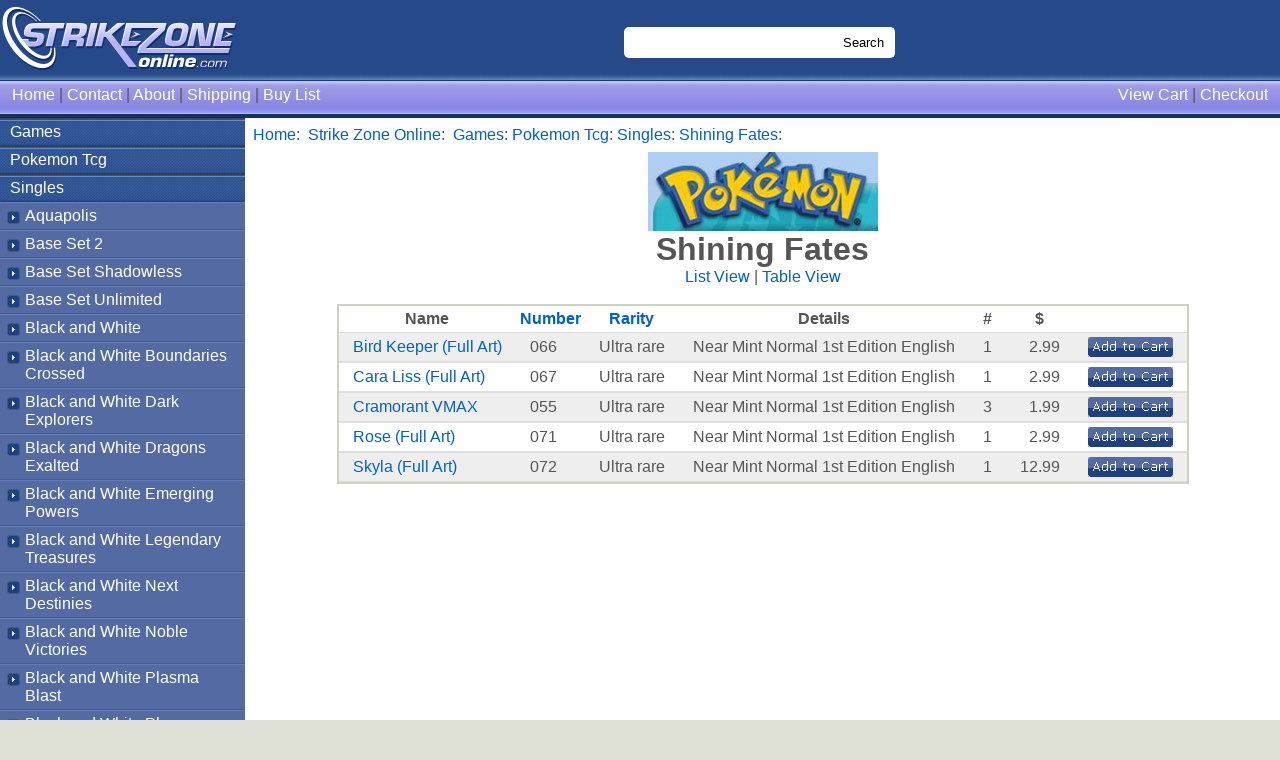

--- FILE ---
content_type: text/html; charset=UTF-8
request_url: http://shop.strikezoneonline.com/Category/Shining_Fates.html
body_size: 34644
content:

<!-- BidWicket.com stores updated page at 30/JAN/2026 14:55.27 -->
<!-- You must use the template manager to modify the formatting of this page. Details at http://bidwicket.com/Help/Store_Help.html -->

<html>
<head>
<link rel="stylesheet" type="text/css" href="http://shop.strikezoneonline.com/StrikeZone.css" />
<link rel="stylesheet" type="text/css" href="http://shop.strikezoneonline.com/StrikeZoneCustom.css" />

<title>
Trading Cards, Miniatures, Booster Boxes at Strike Zone Online
</title>
<meta name="Description" content="Best selection, best prices on all Yugioh, MechWarrior, Hero Clix, Magic the Gathering, Axis and Allies and more. Buy or sell. Order online or call (281) 484-7875.">
<meta name="Keywords" content="axis and allies miniatures, buy magic the gathering cards, buy yugioh cards, dungeons and dragons miniatures, hero clix, heroclix, magic the gathering, magic the gathering booster boxes, magic the gathering cards, mechwarrior, pokemon booster boxes, pokemon cards, rare yugioh cards, star wars miniatures, world of warcraft cards, world of warcraft trading cards, yugioh, yugioh booster boxes, yugioh cards">
<meta name="google-site-verification" content="y0bmY2Tt1U1-pu-tEu-qsD08Cmw0WwOm-xcdrQ5Sl3E" />


</head>
<body style="margin: 0; padding: 0; font-family: sans-serif ">
<TABLE background="http://shop.strikezoneonline.com/HeaderBackground.GIF" border="0" cellpadding="0" cellspacing="0" height="118" width="100%">
<TR background="http://shop.strikezoneonline.com/HeaderBackground.GIF">
<TD align="center" valign="top" width=100%>

<TABLE BORDER=0 height="118" WIDTH=100% CELLPADDING=0 CELLSPACING=0>
<TR><TD class="logo" WIDTH=100% valign=top align=center>



<TABLE BORDER=0 width=100% cellpadding="0" cellspacing="0">
<TR>
<TD width=238 class='HeaderLine' align="LEFT">
<a href="http://www.strikezoneonline.com">
<img src="http://shop.strikezoneonline.com/Logo.GIF" border="0" height="86" width="238"></a>
</TD>
<TD width=100% class='Search' align="center">

<form class="search-form" action='/TUser?MC=CUSTS&MF=B&BUID=637&ST=D' method=post>
<TABLE class="search-form-table" CELLPADDING=0 CELLSPACING=0>
<TR><TD class="search-form-cell">
<input type='hidden' name='MC' value='CUSTS'>
<input type='hidden' name='DO' value='Y'>
<input type='hidden' name='ST' value='D'>
<input class="search-form-entry" maxlength='150' size='25' name='T' value=""></TD>
<TD class="search-form-button"><input class="search-form-button" type='submit' name='CMD' value='Search'>
</TD></TR></TABLE>
</form>

</TD>
</TR>
</TABLE>


<TABLE BORDER=0 width=100% cellpadding="0" cellspacing="0">
<TR>
<TD width=33% class='HeaderLine' align="LEFT">
&nbsp;&nbsp;
<a href="/">Home</a>&nbsp;| 
<a href="/Contact.html">Contact</a>&nbsp;| 
<a href="/About.html">About</a>&nbsp;| 
<a href="/Shipping.html">Shipping</a>&nbsp;|
<a href="http://shop.strikezoneonline.com/Buy_List.html">Buy&nbsp;List</a>
</TD>
<TD width=34% align="center">



</TD>
<TD width=33% class='HeaderLine' align=right>
<a href="/TUser?MC=CUVC&MF=B&BUID=637">View Cart</a>&nbsp;| 
<a href="/TUser?MC=CUVC&MF=B&BUID=637">Checkout</a>&nbsp;&nbsp;&nbsp;
</TD>

</TR>
</TABLE>

</TD>
</TR>
</TABLE>


</TD>
</TR>
</TABLE>


<TABLE WIDTH=100% HEIGHT=700 CELLPADDING=0 CELLSPACING=0 bgcolor=#FFFFFF>
<TR><TD align=left valign=top>

  <TABLE class='LeftTable' CELLPADDING=0 CELLSPACING=0>
<TR class='LeftTitleRow'><TD class='LeftTitle'><a href='http://shop.strikezoneonline.com/Category/Games.html'>Games</a></TD></TR><TR class='LeftTitleRow'><TD class='LeftTitle'><a href='http://shop.strikezoneonline.com/Category/Pokemon_Tcg.html'>Pokemon Tcg</a></TD></TR><TR class='LeftTitleRow'><TD class='LeftTitle'><a href='http://shop.strikezoneonline.com/Category/Pokemon_Tcg_Singles.html'>Singles</a></TD></TR>
          <TR class='LeftItemRow'>
            <TD class='LeftItem'><a href="http://shop.strikezoneonline.com/Category/Aquapolis.html">Aquapolis</a></TD></TR>          <TR class='LeftItemRow'>
            <TD class='LeftItem'><a href="http://shop.strikezoneonline.com/Category/Base_Set_2.html">Base Set 2</a></TD></TR>          <TR class='LeftItemRow'>
            <TD class='LeftItem'><a href="http://shop.strikezoneonline.com/Category/Base_Set_Shadowless.html">Base Set Shadowless</a></TD></TR>          <TR class='LeftItemRow'>
            <TD class='LeftItem'><a href="http://shop.strikezoneonline.com/Category/Base_Set_Unlimited.html">Base Set Unlimited</a></TD></TR>          <TR class='LeftItemRow'>
            <TD class='LeftItem'><a href="http://shop.strikezoneonline.com/Category/Black_and_White.html">Black and White</a></TD></TR>          <TR class='LeftItemRow'>
            <TD class='LeftItem'><a href="http://shop.strikezoneonline.com/Category/Black_and_White_Boundaries_Crossed_.html">Black and White Boundaries Crossed </a></TD></TR>          <TR class='LeftItemRow'>
            <TD class='LeftItem'><a href="http://shop.strikezoneonline.com/Category/Black_and_White_Dark_Explorers.html">Black and White Dark Explorers</a></TD></TR>          <TR class='LeftItemRow'>
            <TD class='LeftItem'><a href="http://shop.strikezoneonline.com/Category/Black_and_White_Dragons_Exalted.html">Black and White Dragons Exalted</a></TD></TR>          <TR class='LeftItemRow'>
            <TD class='LeftItem'><a href="http://shop.strikezoneonline.com/Category/Black_and_White_Emerging_Powers.html">Black and White Emerging Powers</a></TD></TR>          <TR class='LeftItemRow'>
            <TD class='LeftItem'><a href="http://shop.strikezoneonline.com/Category/Black_and_White_Legendary_Treasures.html">Black and White Legendary Treasures</a></TD></TR>          <TR class='LeftItemRow'>
            <TD class='LeftItem'><a href="http://shop.strikezoneonline.com/Category/Black_and_White_Next_Destinies.html">Black and White Next Destinies</a></TD></TR>          <TR class='LeftItemRow'>
            <TD class='LeftItem'><a href="http://shop.strikezoneonline.com/Category/Black_and_White_Noble_Victories.html">Black and White Noble Victories</a></TD></TR>          <TR class='LeftItemRow'>
            <TD class='LeftItem'><a href="http://shop.strikezoneonline.com/Category/Black_and_White_Plasma_Blast_.html">Black and White Plasma Blast </a></TD></TR>          <TR class='LeftItemRow'>
            <TD class='LeftItem'><a href="http://shop.strikezoneonline.com/Category/Black_and_White_Plasma_Freeze.html">Black and White Plasma Freeze</a></TD></TR>          <TR class='LeftItemRow'>
            <TD class='LeftItem'><a href="http://shop.strikezoneonline.com/Category/2435_Black_and_White_Plasma_Storm.html">Black and White Plasma Storm</a></TD></TR>          <TR class='LeftItemRow'>
            <TD class='LeftItem'><a href="http://shop.strikezoneonline.com/Category/Call_of_Legends.html">Call of Legends</a></TD></TR>          <TR class='LeftItemRow'>
            <TD class='LeftItem'><a href="http://shop.strikezoneonline.com/Category/Celebrations.html">Celebrations</a></TD></TR>          <TR class='LeftItemRow'>
            <TD class='LeftItem'><a href="http://shop.strikezoneonline.com/Category/Celebrations__Classic_Collection.html">Celebrations: Classic Collection</a></TD></TR>          <TR class='LeftItemRow'>
            <TD class='LeftItem'><a href="http://shop.strikezoneonline.com/Category/Champion_s_Path.html">Champion's Path</a></TD></TR>          <TR class='LeftItemRow'>
            <TD class='LeftItem'><a href="http://shop.strikezoneonline.com/Category/Crown_Zenith.html">Crown Zenith</a></TD></TR>          <TR class='LeftItemRow'>
            <TD class='LeftItem'><a href="http://shop.strikezoneonline.com/Category/Crown_Zenith__Galarian_Gallery.html">Crown Zenith: Galarian Gallery</a></TD></TR>          <TR class='LeftItemRow'>
            <TD class='LeftItem'><a href="http://shop.strikezoneonline.com/Category/Diamond_and_Pearl_Great_Encounters.html">Diamond and Pearl Great Encounters</a></TD></TR>          <TR class='LeftItemRow'>
            <TD class='LeftItem'><a href="http://shop.strikezoneonline.com/Category/Diamond_and_Pearl_Ledgends_Awakened.html">Diamond and Pearl Ledgends Awakened</a></TD></TR>          <TR class='LeftItemRow'>
            <TD class='LeftItem'><a href="http://shop.strikezoneonline.com/Category/Diamond_and_Pearl_Majestic_Dawn.html">Diamond and Pearl Majestic Dawn</a></TD></TR>          <TR class='LeftItemRow'>
            <TD class='LeftItem'><a href="http://shop.strikezoneonline.com/Category/Diamond_and_Pearl_Mysterious_Treasures.html">Diamond and Pearl Mysterious Treasures</a></TD></TR>          <TR class='LeftItemRow'>
            <TD class='LeftItem'><a href="http://shop.strikezoneonline.com/Category/Diamond_and_Pearl_Secret_Wonders.html">Diamond and Pearl Secret Wonders</a></TD></TR>          <TR class='LeftItemRow'>
            <TD class='LeftItem'><a href="http://shop.strikezoneonline.com/Category/Diamond_and_Pearl_Stormfront.html">Diamond and Pearl Stormfront</a></TD></TR>          <TR class='LeftItemRow'>
            <TD class='LeftItem'><a href="http://shop.strikezoneonline.com/Category/Dragon_Majesty.html">Dragon Majesty</a></TD></TR>          <TR class='LeftItemRow'>
            <TD class='LeftItem'><a href="http://shop.strikezoneonline.com/Category/EX_Crystal_Guardians.html">EX Crystal Guardians</a></TD></TR>          <TR class='LeftItemRow'>
            <TD class='LeftItem'><a href="http://shop.strikezoneonline.com/Category/EX_Delta_Species.html">EX Delta Species</a></TD></TR>          <TR class='LeftItemRow'>
            <TD class='LeftItem'><a href="http://shop.strikezoneonline.com/Category/EX_Deoxys.html">EX Deoxys</a></TD></TR>          <TR class='LeftItemRow'>
            <TD class='LeftItem'><a href="http://shop.strikezoneonline.com/Category/EX_Diamond_and_Pearl.html">EX Diamond and Pearl</a></TD></TR>          <TR class='LeftItemRow'>
            <TD class='LeftItem'><a href="http://shop.strikezoneonline.com/Category/EX_Dragon_Frontiers.html">EX Dragon Frontiers</a></TD></TR>          <TR class='LeftItemRow'>
            <TD class='LeftItem'><a href="http://shop.strikezoneonline.com/Category/EX_Emerald.html">EX Emerald</a></TD></TR>          <TR class='LeftItemRow'>
            <TD class='LeftItem'><a href="http://shop.strikezoneonline.com/Category/EX_Holon_Phantoms.html">EX Holon Phantoms</a></TD></TR>          <TR class='LeftItemRow'>
            <TD class='LeftItem'><a href="http://shop.strikezoneonline.com/Category/EX_Legend_Maker.html">EX Legend Maker</a></TD></TR>          <TR class='LeftItemRow'>
            <TD class='LeftItem'><a href="http://shop.strikezoneonline.com/Category/EX_Power_Keepers.html">EX Power Keepers</a></TD></TR>          <TR class='LeftItemRow'>
            <TD class='LeftItem'><a href="http://shop.strikezoneonline.com/Category/EX_Team_Rockets_Return.html">EX Team Rockets Return</a></TD></TR>          <TR class='LeftItemRow'>
            <TD class='LeftItem'><a href="http://shop.strikezoneonline.com/Category/EX_Unseen_Forces.html">EX Unseen Forces</a></TD></TR>          <TR class='LeftItemRow'>
            <TD class='LeftItem'><a href="http://shop.strikezoneonline.com/Category/Expedition.html">Expedition</a></TD></TR>          <TR class='LeftItemRow'>
            <TD class='LeftItem'><a href="http://shop.strikezoneonline.com/Category/Fossil.html">Fossil</a></TD></TR>          <TR class='LeftItemRow'>
            <TD class='LeftItem'><a href="http://shop.strikezoneonline.com/Category/Generations.html">Generations</a></TD></TR>          <TR class='LeftItemRow'>
            <TD class='LeftItem'><a href="http://shop.strikezoneonline.com/Category/Gym_Challenge.html">Gym Challenge</a></TD></TR>          <TR class='LeftItemRow'>
            <TD class='LeftItem'><a href="http://shop.strikezoneonline.com/Category/Gym_Heroes.html">Gym Heroes</a></TD></TR>          <TR class='LeftItemRow'>
            <TD class='LeftItem'><a href="http://shop.strikezoneonline.com/Category/Heart_Gold_Soul_Silver.html">Heart Gold Soul Silver</a></TD></TR>          <TR class='LeftItemRow'>
            <TD class='LeftItem'><a href="http://shop.strikezoneonline.com/Category/Hidden_Fates.html">Hidden Fates</a></TD></TR>          <TR class='LeftItemRow'>
            <TD class='LeftItem'><a href="http://shop.strikezoneonline.com/Category/HS_Triumphant.html">HS Triumphant</a></TD></TR>          <TR class='LeftItemRow'>
            <TD class='LeftItem'><a href="http://shop.strikezoneonline.com/Category/HS_Undaunted.html">HS Undaunted</a></TD></TR>          <TR class='LeftItemRow'>
            <TD class='LeftItem'><a href="http://shop.strikezoneonline.com/Category/HS_Unleashed.html">HS Unleashed</a></TD></TR>          <TR class='LeftItemRow'>
            <TD class='LeftItem'><a href="http://shop.strikezoneonline.com/Category/Jungle.html">Jungle</a></TD></TR>          <TR class='LeftItemRow'>
            <TD class='LeftItem'><a href="http://shop.strikezoneonline.com/Category/Legendary_Collection.html">Legendary Collection</a></TD></TR>          <TR class='LeftItemRow'>
            <TD class='LeftItem'><a href="http://shop.strikezoneonline.com/Category/Mega_Evolution_Base_Set.html">Mega Evolution Base Set</a></TD></TR>          <TR class='LeftItemRow'>
            <TD class='LeftItem'><a href="http://shop.strikezoneonline.com/Category/Mega_Evolution_Phantasmal_Flame.html">Mega Evolution Phantasmal Flame</a></TD></TR>          <TR class='LeftItemRow'>
            <TD class='LeftItem'><a href="http://shop.strikezoneonline.com/Category/Neo_Destiny.html">Neo Destiny</a></TD></TR>          <TR class='LeftItemRow'>
            <TD class='LeftItem'><a href="http://shop.strikezoneonline.com/Category/Neo_Discovery.html">Neo Discovery</a></TD></TR>          <TR class='LeftItemRow'>
            <TD class='LeftItem'><a href="http://shop.strikezoneonline.com/Category/Neo_Genesis.html">Neo Genesis</a></TD></TR>          <TR class='LeftItemRow'>
            <TD class='LeftItem'><a href="http://shop.strikezoneonline.com/Category/Neo_Revelations.html">Neo Revelations</a></TD></TR>          <TR class='LeftItemRow'>
            <TD class='LeftItem'><a href="http://shop.strikezoneonline.com/Category/Platinum.html">Platinum</a></TD></TR>          <TR class='LeftItemRow'>
            <TD class='LeftItem'><a href="http://shop.strikezoneonline.com/Category/Platinum_Arceus.html">Platinum Arceus</a></TD></TR>          <TR class='LeftItemRow'>
            <TD class='LeftItem'><a href="http://shop.strikezoneonline.com/Category/Platinum_Rising_Rivals.html">Platinum Rising Rivals</a></TD></TR>          <TR class='LeftItemRow'>
            <TD class='LeftItem'><a href="http://shop.strikezoneonline.com/Category/Platinum_Supreme_Victors.html">Platinum Supreme Victors</a></TD></TR>          <TR class='LeftItemRow'>
            <TD class='LeftItem'><a href="http://shop.strikezoneonline.com/Category/Promos.html">Promos</a></TD></TR>          <TR class='LeftItemRow'>
            <TD class='LeftItem'><a href="http://shop.strikezoneonline.com/Category/Promos_Sun_and_Moon.html">Promos Sun and Moon</a></TD></TR>          <TR class='LeftItemRow'>
            <TD class='LeftItem'><a href="http://shop.strikezoneonline.com/Category/Promos_Sword_and_Shield.html">Promos Sword and Shield</a></TD></TR>          <TR class='LeftItemRow'>
            <TD class='LeftItem'><a href="http://shop.strikezoneonline.com/Category/Promos_XY.html">Promos XY</a></TD></TR>          <TR class='LeftItemRow'>
            <TD class='LeftItem'><a href="http://shop.strikezoneonline.com/Category/Scarlet_and_Violet_151.html">Scarlet and Violet 151</a></TD></TR>          <TR class='LeftItemRow'>
            <TD class='LeftItem'><a href="http://shop.strikezoneonline.com/Category/Scarlet_and_Violet_Base_Set.html">Scarlet and Violet Base Set</a></TD></TR>          <TR class='LeftItemRow'>
            <TD class='LeftItem'><a href="http://shop.strikezoneonline.com/Category/Scarlet_and_Violet_Destined_Rivals.html">Scarlet and Violet Destined Rivals</a></TD></TR>          <TR class='LeftItemRow'>
            <TD class='LeftItem'><a href="http://shop.strikezoneonline.com/Category/Scarlet_and_Violet_Journey_Together.html">Scarlet and Violet Journey Together</a></TD></TR>          <TR class='LeftItemRow'>
            <TD class='LeftItem'><a href="http://shop.strikezoneonline.com/Category/Scarlet_and_Violet_Obsidian_Flames.html">Scarlet and Violet Obsidian Flames</a></TD></TR>          <TR class='LeftItemRow'>
            <TD class='LeftItem'><a href="http://shop.strikezoneonline.com/Category/Scarlet_and_Violet_Paldea_Evolved.html">Scarlet and Violet Paldea Evolved</a></TD></TR>          <TR class='LeftItemRow'>
            <TD class='LeftItem'><a href="http://shop.strikezoneonline.com/Category/Scarlet_and_Violet_Paldean_Fates.html">Scarlet and Violet Paldean Fates</a></TD></TR>          <TR class='LeftItemRow'>
            <TD class='LeftItem'><a href="http://shop.strikezoneonline.com/Category/Scarlet_and_Violet_Paradox_Rift.html">Scarlet and Violet Paradox Rift</a></TD></TR>          <TR class='LeftItemRow'>
            <TD class='LeftItem'><a href="http://shop.strikezoneonline.com/Category/Scarlet_and_Violet_Prismatic_Evolutions.html">Scarlet and Violet Prismatic Evolutions</a></TD></TR>          <TR class='LeftItemRow'>
            <TD class='LeftItem'><a href="http://shop.strikezoneonline.com/Category/Scarlet_and_Violet_Shrouded_Fable.html">Scarlet and Violet Shrouded Fable</a></TD></TR>          <TR class='LeftItemRow'>
            <TD class='LeftItem'><a href="http://shop.strikezoneonline.com/Category/3508_Scarlet_and_Violet_Stellar_Crown.html">Scarlet and Violet Stellar Crown</a></TD></TR>          <TR class='LeftItemRow'>
            <TD class='LeftItem'><a href="http://shop.strikezoneonline.com/Category/Scarlet_and_Violet_Surging_Sparks.html">Scarlet and Violet Surging Sparks</a></TD></TR>          <TR class='LeftItemRow'>
            <TD class='LeftItem'><a href="http://shop.strikezoneonline.com/Category/Scarlet_and_Violet_Temporal_Forces.html">Scarlet and Violet Temporal Forces</a></TD></TR>          <TR class='LeftItemRow'>
            <TD class='LeftItem'><a href="http://shop.strikezoneonline.com/Category/Scarlet_and_Violet_Twilight_Masquerade.html">Scarlet and Violet Twilight Masquerade</a></TD></TR>          <TR class='LeftItemRow'>
            <TD class='LeftItem'><a href="http://shop.strikezoneonline.com/Category/Shining_Fates.html">Shining Fates</a></TD></TR>          <TR class='LeftItemRow'>
            <TD class='LeftItem'><a href="http://shop.strikezoneonline.com/Category/Shining_Legends.html">Shining Legends</a></TD></TR>          <TR class='LeftItemRow'>
            <TD class='LeftItem'><a href="http://shop.strikezoneonline.com/Category/Southern_Islands.html">Southern Islands</a></TD></TR>          <TR class='LeftItemRow'>
            <TD class='LeftItem'><a href="http://shop.strikezoneonline.com/Category/Sun_and_Moon.html">Sun and Moon</a></TD></TR>          <TR class='LeftItemRow'>
            <TD class='LeftItem'><a href="http://shop.strikezoneonline.com/Category/Sun_and_Moon_Burning_Shadows.html">Sun and Moon Burning Shadows</a></TD></TR>          <TR class='LeftItemRow'>
            <TD class='LeftItem'><a href="http://shop.strikezoneonline.com/Category/Sun_and_Moon_Celestial_Storm.html">Sun and Moon Celestial Storm</a></TD></TR>          <TR class='LeftItemRow'>
            <TD class='LeftItem'><a href="http://shop.strikezoneonline.com/Category/Sun_and_Moon_Cosmic_Eclipse.html">Sun and Moon Cosmic Eclipse</a></TD></TR>          <TR class='LeftItemRow'>
            <TD class='LeftItem'><a href="http://shop.strikezoneonline.com/Category/Sun_and_Moon_Crimson_Invasion.html">Sun and Moon Crimson Invasion</a></TD></TR>          <TR class='LeftItemRow'>
            <TD class='LeftItem'><a href="http://shop.strikezoneonline.com/Category/Sun_and_Moon_Forbidden_Light.html">Sun and Moon Forbidden Light</a></TD></TR>          <TR class='LeftItemRow'>
            <TD class='LeftItem'><a href="http://shop.strikezoneonline.com/Category/Sun_and_Moon_Guardians_Rising.html">Sun and Moon Guardians Rising</a></TD></TR>          <TR class='LeftItemRow'>
            <TD class='LeftItem'><a href="http://shop.strikezoneonline.com/Category/Sun_and_Moon_Lost_Thunder.html">Sun and Moon Lost Thunder</a></TD></TR>          <TR class='LeftItemRow'>
            <TD class='LeftItem'><a href="http://shop.strikezoneonline.com/Category/Sun_and_Moon_Team_Up.html">Sun and Moon Team Up</a></TD></TR>          <TR class='LeftItemRow'>
            <TD class='LeftItem'><a href="http://shop.strikezoneonline.com/Category/Sun_and_Moon_Ultra_Prism.html">Sun and Moon Ultra Prism</a></TD></TR>          <TR class='LeftItemRow'>
            <TD class='LeftItem'><a href="http://shop.strikezoneonline.com/Category/Sun_and_Moon_Unbroken_Bonds.html">Sun and Moon Unbroken Bonds</a></TD></TR>          <TR class='LeftItemRow'>
            <TD class='LeftItem'><a href="http://shop.strikezoneonline.com/Category/Sun_and_Moon_Unified_Minds.html">Sun and Moon Unified Minds</a></TD></TR>          <TR class='LeftItemRow'>
            <TD class='LeftItem'><a href="http://shop.strikezoneonline.com/Category/Sword_and_Shield_Astral_Radiance.html">Sword and Shield Astral Radiance</a></TD></TR>          <TR class='LeftItemRow'>
            <TD class='LeftItem'><a href="http://shop.strikezoneonline.com/Category/Sword_and_Shield_Astral_RadianceTrainers_Gallery.html">Sword and Shield Astral RadianceTrainers Gallery</a></TD></TR>          <TR class='LeftItemRow'>
            <TD class='LeftItem'><a href="http://shop.strikezoneonline.com/Category/Sword_and_Shield_Base_Set.html">Sword and Shield Base Set</a></TD></TR>          <TR class='LeftItemRow'>
            <TD class='LeftItem'><a href="http://shop.strikezoneonline.com/Category/Sword_and_Shield_Battle_Styles.html">Sword and Shield Battle Styles</a></TD></TR>          <TR class='LeftItemRow'>
            <TD class='LeftItem'><a href="http://shop.strikezoneonline.com/Category/Sword_and_Shield_Brilliant_Stars.html">Sword and Shield Brilliant Stars</a></TD></TR>          <TR class='LeftItemRow'>
            <TD class='LeftItem'><a href="http://shop.strikezoneonline.com/Category/Sword_and_Shield_Brilliant_Stars_Trainers_Gallery.html">Sword and Shield Brilliant Stars Trainers Gallery</a></TD></TR>          <TR class='LeftItemRow'>
            <TD class='LeftItem'><a href="http://shop.strikezoneonline.com/Category/Sword_and_Shield_Chilling_Reign.html">Sword and Shield Chilling Reign</a></TD></TR>          <TR class='LeftItemRow'>
            <TD class='LeftItem'><a href="http://shop.strikezoneonline.com/Category/Sword_and_Shield_Darkness_Ablaze.html">Sword and Shield Darkness Ablaze</a></TD></TR>          <TR class='LeftItemRow'>
            <TD class='LeftItem'><a href="http://shop.strikezoneonline.com/Category/Sword_and_Shield_Evolving_Skies.html">Sword and Shield Evolving Skies</a></TD></TR>          <TR class='LeftItemRow'>
            <TD class='LeftItem'><a href="http://shop.strikezoneonline.com/Category/Sword_and_Shield_Fusion_Strike.html">Sword and Shield Fusion Strike</a></TD></TR>          <TR class='LeftItemRow'>
            <TD class='LeftItem'><a href="http://shop.strikezoneonline.com/Category/Sword_and_Shield_Lost_Origin.html">Sword and Shield Lost Origin</a></TD></TR>          <TR class='LeftItemRow'>
            <TD class='LeftItem'><a href="http://shop.strikezoneonline.com/Category/Sword_and_Shield_Lost_OriginTrainers_Gallery.html">Sword and Shield Lost OriginTrainers Gallery</a></TD></TR>          <TR class='LeftItemRow'>
            <TD class='LeftItem'><a href="http://shop.strikezoneonline.com/Category/Sword_and_Shield_Rebel_Clash.html">Sword and Shield Rebel Clash</a></TD></TR>          <TR class='LeftItemRow'>
            <TD class='LeftItem'><a href="http://shop.strikezoneonline.com/Category/Sword_and_Shield_Silver_Tempest.html">Sword and Shield Silver Tempest</a></TD></TR>          <TR class='LeftItemRow'>
            <TD class='LeftItem'><a href="http://shop.strikezoneonline.com/Category/Sword_and_Shield_Silver_Tempest_Trainers_Gallery.html">Sword and Shield Silver Tempest Trainers Gallery</a></TD></TR>          <TR class='LeftItemRow'>
            <TD class='LeftItem'><a href="http://shop.strikezoneonline.com/Category/Sword_and_Shield_Vivid_Voltage.html">Sword and Shield Vivid Voltage</a></TD></TR>          <TR class='LeftItemRow'>
            <TD class='LeftItem'><a href="http://shop.strikezoneonline.com/Category/Team_Rocket.html">Team Rocket</a></TD></TR>          <TR class='LeftItemRow'>
            <TD class='LeftItem'><a href="http://shop.strikezoneonline.com/Category/X_and_Y.html">X & Y</a></TD></TR>          <TR class='LeftItemRow'>
            <TD class='LeftItem'><a href="http://shop.strikezoneonline.com/Category/X_Y_Ancient_Origins.html">X & Y Ancient Origins</a></TD></TR>          <TR class='LeftItemRow'>
            <TD class='LeftItem'><a href="http://shop.strikezoneonline.com/Category/XY_BREAKpoint.html">X & Y BREAKpoint</a></TD></TR>          <TR class='LeftItemRow'>
            <TD class='LeftItem'><a href="http://shop.strikezoneonline.com/Category/X_Y_Breakthrough.html">X & Y Breakthrough</a></TD></TR>          <TR class='LeftItemRow'>
            <TD class='LeftItem'><a href="http://shop.strikezoneonline.com/Category/X_Y_Evolutions.html">X & Y Evolutions</a></TD></TR>          <TR class='LeftItemRow'>
            <TD class='LeftItem'><a href="http://shop.strikezoneonline.com/Category/2893_XY_Fates_Collide.html">X & Y Fates Collide</a></TD></TR>          <TR class='LeftItemRow'>
            <TD class='LeftItem'><a href="http://shop.strikezoneonline.com/Category/X_Y_Flashfire.html">X & Y Flashfire</a></TD></TR>          <TR class='LeftItemRow'>
            <TD class='LeftItem'><a href="http://shop.strikezoneonline.com/Category/X_and_Y_Furious_Fists.html">X & Y Furious Fists</a></TD></TR>          <TR class='LeftItemRow'>
            <TD class='LeftItem'><a href="http://shop.strikezoneonline.com/Category/X_Y_Phantom_Forces.html">X & Y Phantom Forces</a></TD></TR>          <TR class='LeftItemRow'>
            <TD class='LeftItem'><a href="http://shop.strikezoneonline.com/Category/X_Y_Primal_Clash.html">X & Y Primal Clash</a></TD></TR>          <TR class='LeftItemRow'>
            <TD class='LeftItem'><a href="http://shop.strikezoneonline.com/Category/X_Y_Roaring_Skies.html">X & Y Roaring Skies</a></TD></TR>          <TR class='LeftItemRow'>
            <TD class='LeftItem'><a href="http://shop.strikezoneonline.com/Category/X_Y_Steam_Siege.html">X & Y Steam Siege</a></TD></TR>

        <TR><TD class='LeftTitle'><a href='/index.html'>Store&nbsp;Pages</a></TD></TR>
                  <TR class='LeftRow'><TD class='LeftItem'><a href="http://shop.strikezoneonline.com/index.html">Home&nbsp;Page</a></TD></TR>          <TR class='LeftRow'><TD class='LeftItem'><a href="http://shop.strikezoneonline.com/Buy_List.html">Buy&nbsp;List</a></TD></TR>          <TR class='LeftRow'><TD class='LeftItem'><a href="http://shop.strikezoneonline.com/Contact.html">Contact</a></TD></TR>          <TR class='LeftRow'><TD class='LeftItem'><a href="http://shop.strikezoneonline.com/Buying_Pre_1965_Silver_Coins.html">Buying&nbsp;Pre&nbsp;1965&nbsp;Silver&nbsp;Coins</a></TD></TR>          <TR class='LeftRow'><TD class='LeftItem'><a href="http://shop.strikezoneonline.com/Shipping.html">Shipping</a></TD></TR>          <TR class='LeftRow'><TD class='LeftItem'><a href="http://shop.strikezoneonline.com/In_Store_Pickup.html">In&nbsp;Store&nbsp;Pickup</a></TD></TR>          <TR class='LeftRow'><TD class='LeftItem'><a href="http://shop.strikezoneonline.com/Strike_Zone_Tournaments.html">Strike&nbsp;Zone&nbsp;Tournaments</a></TD></TR>
      

</TABLE>




<BR>
<!-- BEGIN: Constant Contact Basic Opt-in Email List Form -->
<div align="center">
<table border="0" cellspacing="0" cellpadding="3" bgcolor="#b4b4f7" style="border:1px solid #000000;">
<tr>
<td align="center" style="font-family: Verdana,Arial,Helvetica,sans-serif; font-size: 1.0em; color:#000000;">Join Our Mailing List<BR>
<form name="ccoptin" action="http://visitor.constantcontact.com/d.jsp" target="_blank" method="post" style="margin-bottom:2;">
<input type="hidden" name="m" value="1010980381802">
<input type="hidden" name="p" value="oi">
<font style="font-weight: normal; font-family: Verdana,Arial,Helvetica,sans-serif; font-size: 1.0em; color:#000000;">Email:</font> <input type="text" name="ea" size="20" value="" style="font-size:10pt; border:1px solid #999999;">
<input type="submit" name="go" value="Go" class="submit" style="font-family:Verdana,Geneva,Arial,Helvetica,sans-serif; font-size:10pt;">
</form>
</td>
</tr>
</table>
</div>
<!-- END: Constant Contact Basic Opt-in Email List Form -->

<BR>
</TD>
<TD WIDTH=100% align=left valign=top>

<TABLE WIDTH=100% CELLPADDING=4 CELLSPACING=4 bgcolor=#FFFFFF>
<TR><TD valign=top>

  <a href="/">Home</a>:&nbsp;
  <a href='/Store/637/index.html'>Strike Zone Online</a>:&nbsp;
  <a href="http://shop.strikezoneonline.com/Category/Games.html">Games</a>:&nbsp;<a href="http://shop.strikezoneonline.com/Category/Pokemon_Tcg.html">Pokemon Tcg</a>:&nbsp;<a href="http://shop.strikezoneonline.com/Category/Pokemon_Tcg_Singles.html">Singles</a>:&nbsp;<a href="http://shop.strikezoneonline.com/Category/Shining_Fates.html">Shining Fates</a>:&nbsp;




</TD></TR></TABLE>


  <CENTER>
<IMG SRC='http://shop.strikezoneonline.com/LogoPokemon.JPEG'>

<h1>Shining Fates 
</h1>
            


<a href='http://shop.strikezoneonline.com/Category/Shining_Fates.html'>List View</a> | 
<a href='http://shop.strikezoneonline.com/Category/Shining_Fates_ByTable.html'>Table View</a><BR><BR>


<TABLE CLASS="ItemTable" CELLSPACING=0 CELLPADDING=4>
<TR ID="ItemTableRowHeading">
<TH><B>Name</B>
<TH><a href='http://shop.strikezoneonline.com/Category/Shining_Fates_ByNumber.html'>Number</a>
<TH><a href='http://shop.strikezoneonline.com/Category/Shining_Fates_ByRarity.html'>Rarity</a>
<TH>Details
<TH align=center>#
<TH align=center>$
<TH>
</TR>
<TR class='ItemTableRowEven'>
<!-- <TD><a href='http://BidWicket.com/Item/C/Collectible_Card_Games/Pokemon/Singles/Shining_Fates/240732_Bird_Keeper__Full_Art_.html'>Bird Keeper (Full Art)</a> -->
<TD><a href='/Item/Shining_Fates/Bird_Keeper__Full_Art__F037923993.html'>Bird Keeper (Full Art)</a>
<TD>066
<TD>Ultra rare
<TD>Near Mint Normal 1st Edition English
<TD align=right>1
<TD align=right><span name=ItemPrice>2.99</span>
<TD>
<a href='/TUser?MC=CUVC&Add=637-C-240732-106&MF=B&BUID=637'><IMG BORDER=0 SRC='http://shop.strikezoneonline.com/AddToCart.GIF'><!-- Add&nbsp;to&nbsp;Cart--></a>

</TR><TR class='ItemTableRowOdd'>
<!-- <TD><a href='http://BidWicket.com/Item/C/Collectible_Card_Games/Pokemon/Singles/Shining_Fates/240731_Cara_Liss__Full_Art_.html'>Cara Liss (Full Art)</a> -->
<TD><a href='/Item/Shining_Fates/Cara_Liss__Full_Art__F037922993.html'>Cara Liss (Full Art)</a>
<TD>067
<TD>Ultra rare
<TD>Near Mint Normal 1st Edition English
<TD align=right>1
<TD align=right><span name=ItemPrice>2.99</span>
<TD>
<a href='/TUser?MC=CUVC&Add=637-C-240731-106&MF=B&BUID=637'><IMG BORDER=0 SRC='http://shop.strikezoneonline.com/AddToCart.GIF'><!-- Add&nbsp;to&nbsp;Cart--></a>

</TR><TR class='ItemTableRowEven'>
<!-- <TD><a href='http://BidWicket.com/Item/C/Collectible_Card_Games/Pokemon/Singles/Shining_Fates/240728_Cramorant_VMAX.html'>Cramorant VMAX</a> -->
<TD><a href='/Item/Shining_Fates/Cramorant_VMAX_F037919993.html'>Cramorant VMAX</a>
<TD>055
<TD>Ultra rare
<TD>Near Mint Normal 1st Edition English
<TD align=right>3
<TD align=right><span name=ItemPrice>1.99</span>
<TD>
<a href='/TUser?MC=CUVC&Add=637-C-240728-106&MF=B&BUID=637'><IMG BORDER=0 SRC='http://shop.strikezoneonline.com/AddToCart.GIF'><!-- Add&nbsp;to&nbsp;Cart--></a>

</TR><TR class='ItemTableRowOdd'>
<!-- <TD><a href='http://BidWicket.com/Item/C/Collectible_Card_Games/Pokemon/Singles/Shining_Fates/240723_Rose__Full_Art_.html'>Rose (Full Art)</a> -->
<TD><a href='/Item/Shining_Fates/Rose__Full_Art__F037914993.html'>Rose (Full Art)</a>
<TD>071
<TD>Ultra rare
<TD>Near Mint Normal 1st Edition English
<TD align=right>1
<TD align=right><span name=ItemPrice>2.99</span>
<TD>
<a href='/TUser?MC=CUVC&Add=637-C-240723-106&MF=B&BUID=637'><IMG BORDER=0 SRC='http://shop.strikezoneonline.com/AddToCart.GIF'><!-- Add&nbsp;to&nbsp;Cart--></a>

</TR><TR class='ItemTableRowEven'>
<!-- <TD><a href='http://BidWicket.com/Item/C/Collectible_Card_Games/Pokemon/Singles/Shining_Fates/240721_Skyla__Full_Art_.html'>Skyla (Full Art)</a> -->
<TD><a href='/Item/Shining_Fates/Skyla__Full_Art__F037912993.html'>Skyla (Full Art)</a>
<TD>072
<TD>Ultra rare
<TD>Near Mint Normal 1st Edition English
<TD align=right>1
<TD align=right><span name=ItemPrice>12.99</span>
<TD>
<a href='/TUser?MC=CUVC&Add=637-C-240721-106&MF=B&BUID=637'><IMG BORDER=0 SRC='http://shop.strikezoneonline.com/AddToCart.GIF'><!-- Add&nbsp;to&nbsp;Cart--></a>

</TR>
</table>




</CENTER>


<BR><BR><BR>

</TD>
</TR>

</TABLE>
<TABLE background="http://shop.strikezoneonline.com/BottomBackground.GIF" border="0" cellpadding="0" cellspacing="0" height="41" width="100%">
<TR background="http://shop.strikezoneonline.com/BottomBackground.GIF">
<TD align="center" valign="center" width=100%>
<font color=#000000>We are always buying at StrikeZoneOnline.com</font>
</TD></TR></TABLE>

</body>
</html>
<script type="text/javascript">
var gaJsHost = (("https:" == document.location.protocol) ? "https://ssl." : "http://www.");
document.write(unescape("%3Cscript src='" + gaJsHost + "google-analytics.com/ga.js' type='text/javascript'%3E%3C/script%3E"));
</script>
<script type="text/javascript">
try {
var pageTracker = _gat._getTracker("UA-7144887-2");
pageTracker._trackPageview();
} catch(err) {}</script>
<script type="text/javascript" src="http://shop.strikezoneonline.com/ItemPrice.js"></script>
<!-- --><CENTER><BR><BR><!-- Powered By BidWicket.com --><a href='http://bidwicket.com/Help/StoreSignup.html'><IMG BORDER=0 SRC='http://bidwicket.com/Images/PoweredByBidWicketStores.GIF'></a><BR><BR><BR></CENTER></BODY></HTML>
<!-- Rendered on: 30/JAN/2026 14:55.27 Server: AWSBidWicketJobs-Default Driver: unity.components.impl.tCommon.sellerCustomCategory.MaTCommonSellerCustomCategory_SellCusCatDriver Drawing: Custom Selling Category for User #637 Custom Cateory Id:3254 Linked Category Id:3960 -->

--- FILE ---
content_type: text/css
request_url: http://shop.strikezoneonline.com/StrikeZoneCustom.css
body_size: 660
content:
a:link
{
text-decoration: none;
}

a:visited {
  text-decoration: underline;
}

a:hover {
  text-decoration: underline;
}

a:active {
  text-decoration: underline;
}

.LeftItem a:hover {
  color: #FFFFFF;
}

.Logo {
text-align:left;
}

.search-form-table
{
  border-radius: 5px;
  background: #FFFFFF;
  padding: 1px;
  width: 250px;
  height: 31px;
}

.search-form-entry
{
  border: 0px;
  margin: 0px;
  padding: 0px;
  height: 24px;
}

.search-form-button
{
    background:url(http://shop.strikezoneonline.com/Mag.png) no-repeat;
    cursor:pointer;
    width: 60px;
    height: 24px;
    border: none;
}



--- FILE ---
content_type: text/javascript
request_url: http://shop.strikezoneonline.com/ItemPrice.js
body_size: 749
content:
function readCookie(name) {
	var nameEQ = name + "=";
	var ca = document.cookie.split(';');
	for(var i=0;i < ca.length;i++) {
		var c = ca[i];
		while (c.charAt(0)==' ') c = c.substring(1,c.length);
		if (c.indexOf(nameEQ) == 0) return c.substring(nameEQ.length,c.length);
	}
	return "";
}

var Prefs=readCookie("USC_PREF");

if(Prefs.trim().length>0)
{
  var Parts=Prefs.split("-");
  if(Parts.length>3)
{
  var Points=2;
  var Currency=Parts[1];
  var Exchange=parseFloat(Parts[2]);
 var list=document.getElementsByName("ItemPrice"); 
for(a=0;a<list.length;a++)
{
  var Value=parseFloat(list[a].innerHTML.replace("$","").replace(",",""))*Exchange;
  list[a].innerHTML=""+Value.toFixed(Points)+"&nbsp;"+Currency;
}

}
}